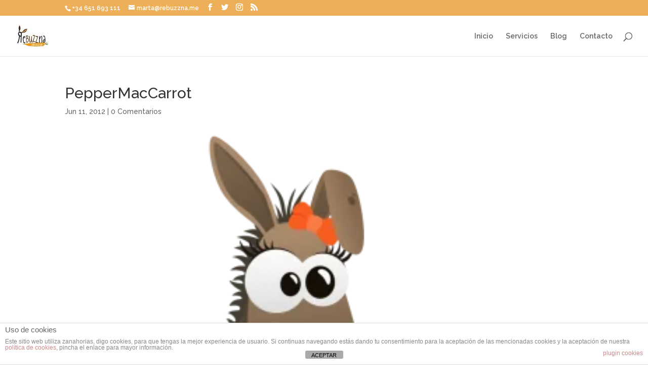

--- FILE ---
content_type: text/html; charset=UTF-8
request_url: https://rebuzzna.com/?attachment_id=2800
body_size: 11408
content:
<!DOCTYPE html>
<html lang="es">
<head>
	<meta charset="UTF-8" />
<meta http-equiv="X-UA-Compatible" content="IE=edge">
	<link rel="pingback" href="https://rebuzzna.com/xmlrpc.php" />

	<script type="text/javascript">
		document.documentElement.className = 'js';
	</script>

	<script>var et_site_url='https://rebuzzna.com';var et_post_id='2800';function et_core_page_resource_fallback(a,b){"undefined"===typeof b&&(b=a.sheet.cssRules&&0===a.sheet.cssRules.length);b&&(a.onerror=null,a.onload=null,a.href?a.href=et_site_url+"/?et_core_page_resource="+a.id+et_post_id:a.src&&(a.src=et_site_url+"/?et_core_page_resource="+a.id+et_post_id))}
</script><meta name='robots' content='index, follow, max-image-preview:large, max-snippet:-1, max-video-preview:-1' />

	<!-- This site is optimized with the Yoast SEO plugin v21.1 - https://yoast.com/wordpress/plugins/seo/ -->
	<title>PepperMacCarrot - Rebuzzna Comunicación</title>
	<meta name="description" content="Formación redes sociales, curso community manager, online marketing, comunicación digital, eventos, experience trips, blog trips, estrategia marketing online, seo y posicionamiento online." />
	<link rel="canonical" href="https://rebuzzna.com/" />
	<meta property="og:locale" content="es_ES" />
	<meta property="og:type" content="article" />
	<meta property="og:title" content="PepperMacCarrot - Rebuzzna Comunicación" />
	<meta property="og:description" content="Formación redes sociales, curso community manager, online marketing, comunicación digital, eventos, experience trips, blog trips, estrategia marketing online, seo y posicionamiento online." />
	<meta property="og:url" content="https://rebuzzna.com/" />
	<meta property="og:site_name" content="Rebuzzna Comunicación" />
	<meta property="og:image" content="https://rebuzzna.com" />
	<meta property="og:image:width" content="708" />
	<meta property="og:image:height" content="777" />
	<meta property="og:image:type" content="image/png" />
	<script type="application/ld+json" class="yoast-schema-graph">{"@context":"https://schema.org","@graph":[{"@type":"WebPage","@id":"https://rebuzzna.com/","url":"https://rebuzzna.com/","name":"PepperMacCarrot - Rebuzzna Comunicación","isPartOf":{"@id":"https://rebuzzna.com/#website"},"primaryImageOfPage":{"@id":"https://rebuzzna.com/#primaryimage"},"image":{"@id":"https://rebuzzna.com/#primaryimage"},"thumbnailUrl":"https://rebuzzna.com/wp-content/uploads/PepperMacCarrot.png","datePublished":"2012-06-11T15:45:46+00:00","dateModified":"2012-06-11T15:45:46+00:00","description":"Formación redes sociales, curso community manager, online marketing, comunicación digital, eventos, experience trips, blog trips, estrategia marketing online, seo y posicionamiento online.","breadcrumb":{"@id":"https://rebuzzna.com/#breadcrumb"},"inLanguage":"es","potentialAction":[{"@type":"ReadAction","target":["https://rebuzzna.com/"]}]},{"@type":"ImageObject","inLanguage":"es","@id":"https://rebuzzna.com/#primaryimage","url":"https://rebuzzna.com/wp-content/uploads/PepperMacCarrot.png","contentUrl":"https://rebuzzna.com/wp-content/uploads/PepperMacCarrot.png","width":"708","height":"777"},{"@type":"BreadcrumbList","@id":"https://rebuzzna.com/#breadcrumb","itemListElement":[{"@type":"ListItem","position":1,"name":"Portada","item":"https://rebuzzna.com/"},{"@type":"ListItem","position":2,"name":"PepperMacCarrot"}]},{"@type":"WebSite","@id":"https://rebuzzna.com/#website","url":"https://rebuzzna.com/","name":"Rebuzzna Comunicación","description":"Marketing Online con Redes Sociales y Posicionamiento de Páginas Web","potentialAction":[{"@type":"SearchAction","target":{"@type":"EntryPoint","urlTemplate":"https://rebuzzna.com/?s={search_term_string}"},"query-input":"required name=search_term_string"}],"inLanguage":"es"}]}</script>
	<!-- / Yoast SEO plugin. -->


<link rel='dns-prefetch' href='//fonts.googleapis.com' />
<link rel="alternate" type="application/rss+xml" title="Rebuzzna Comunicación &raquo; Feed" href="https://rebuzzna.com/feed/" />
<link rel="alternate" type="application/rss+xml" title="Rebuzzna Comunicación &raquo; Feed de los comentarios" href="https://rebuzzna.com/comments/feed/" />
<link rel="alternate" type="application/rss+xml" title="Rebuzzna Comunicación &raquo; Comentario PepperMacCarrot del feed" href="https://rebuzzna.com/?attachment_id=2800/feed/" />
<script type="text/javascript">
window._wpemojiSettings = {"baseUrl":"https:\/\/s.w.org\/images\/core\/emoji\/14.0.0\/72x72\/","ext":".png","svgUrl":"https:\/\/s.w.org\/images\/core\/emoji\/14.0.0\/svg\/","svgExt":".svg","source":{"concatemoji":"https:\/\/rebuzzna.com\/wp-includes\/js\/wp-emoji-release.min.js?ver=6.2"}};
/*! This file is auto-generated */
!function(e,a,t){var n,r,o,i=a.createElement("canvas"),p=i.getContext&&i.getContext("2d");function s(e,t){p.clearRect(0,0,i.width,i.height),p.fillText(e,0,0);e=i.toDataURL();return p.clearRect(0,0,i.width,i.height),p.fillText(t,0,0),e===i.toDataURL()}function c(e){var t=a.createElement("script");t.src=e,t.defer=t.type="text/javascript",a.getElementsByTagName("head")[0].appendChild(t)}for(o=Array("flag","emoji"),t.supports={everything:!0,everythingExceptFlag:!0},r=0;r<o.length;r++)t.supports[o[r]]=function(e){if(p&&p.fillText)switch(p.textBaseline="top",p.font="600 32px Arial",e){case"flag":return s("\ud83c\udff3\ufe0f\u200d\u26a7\ufe0f","\ud83c\udff3\ufe0f\u200b\u26a7\ufe0f")?!1:!s("\ud83c\uddfa\ud83c\uddf3","\ud83c\uddfa\u200b\ud83c\uddf3")&&!s("\ud83c\udff4\udb40\udc67\udb40\udc62\udb40\udc65\udb40\udc6e\udb40\udc67\udb40\udc7f","\ud83c\udff4\u200b\udb40\udc67\u200b\udb40\udc62\u200b\udb40\udc65\u200b\udb40\udc6e\u200b\udb40\udc67\u200b\udb40\udc7f");case"emoji":return!s("\ud83e\udef1\ud83c\udffb\u200d\ud83e\udef2\ud83c\udfff","\ud83e\udef1\ud83c\udffb\u200b\ud83e\udef2\ud83c\udfff")}return!1}(o[r]),t.supports.everything=t.supports.everything&&t.supports[o[r]],"flag"!==o[r]&&(t.supports.everythingExceptFlag=t.supports.everythingExceptFlag&&t.supports[o[r]]);t.supports.everythingExceptFlag=t.supports.everythingExceptFlag&&!t.supports.flag,t.DOMReady=!1,t.readyCallback=function(){t.DOMReady=!0},t.supports.everything||(n=function(){t.readyCallback()},a.addEventListener?(a.addEventListener("DOMContentLoaded",n,!1),e.addEventListener("load",n,!1)):(e.attachEvent("onload",n),a.attachEvent("onreadystatechange",function(){"complete"===a.readyState&&t.readyCallback()})),(e=t.source||{}).concatemoji?c(e.concatemoji):e.wpemoji&&e.twemoji&&(c(e.twemoji),c(e.wpemoji)))}(window,document,window._wpemojiSettings);
</script>
<meta content="REBUZZNA COMUNICACIóN, FORMACIóN Y MARKETING DIGITAL v.1.0" name="generator"/><style type="text/css">
img.wp-smiley,
img.emoji {
	display: inline !important;
	border: none !important;
	box-shadow: none !important;
	height: 1em !important;
	width: 1em !important;
	margin: 0 0.07em !important;
	vertical-align: -0.1em !important;
	background: none !important;
	padding: 0 !important;
}
</style>
	
<link rel='stylesheet' id='wp-block-library-css' href='https://rebuzzna.com/wp-includes/css/dist/block-library/style.min.css?ver=6.2' type='text/css' media='all' />
<link rel='stylesheet' id='classic-theme-styles-css' href='https://rebuzzna.com/wp-includes/css/classic-themes.min.css?ver=6.2' type='text/css' media='all' />
<style id='global-styles-inline-css' type='text/css'>
body{--wp--preset--color--black: #000000;--wp--preset--color--cyan-bluish-gray: #abb8c3;--wp--preset--color--white: #ffffff;--wp--preset--color--pale-pink: #f78da7;--wp--preset--color--vivid-red: #cf2e2e;--wp--preset--color--luminous-vivid-orange: #ff6900;--wp--preset--color--luminous-vivid-amber: #fcb900;--wp--preset--color--light-green-cyan: #7bdcb5;--wp--preset--color--vivid-green-cyan: #00d084;--wp--preset--color--pale-cyan-blue: #8ed1fc;--wp--preset--color--vivid-cyan-blue: #0693e3;--wp--preset--color--vivid-purple: #9b51e0;--wp--preset--gradient--vivid-cyan-blue-to-vivid-purple: linear-gradient(135deg,rgba(6,147,227,1) 0%,rgb(155,81,224) 100%);--wp--preset--gradient--light-green-cyan-to-vivid-green-cyan: linear-gradient(135deg,rgb(122,220,180) 0%,rgb(0,208,130) 100%);--wp--preset--gradient--luminous-vivid-amber-to-luminous-vivid-orange: linear-gradient(135deg,rgba(252,185,0,1) 0%,rgba(255,105,0,1) 100%);--wp--preset--gradient--luminous-vivid-orange-to-vivid-red: linear-gradient(135deg,rgba(255,105,0,1) 0%,rgb(207,46,46) 100%);--wp--preset--gradient--very-light-gray-to-cyan-bluish-gray: linear-gradient(135deg,rgb(238,238,238) 0%,rgb(169,184,195) 100%);--wp--preset--gradient--cool-to-warm-spectrum: linear-gradient(135deg,rgb(74,234,220) 0%,rgb(151,120,209) 20%,rgb(207,42,186) 40%,rgb(238,44,130) 60%,rgb(251,105,98) 80%,rgb(254,248,76) 100%);--wp--preset--gradient--blush-light-purple: linear-gradient(135deg,rgb(255,206,236) 0%,rgb(152,150,240) 100%);--wp--preset--gradient--blush-bordeaux: linear-gradient(135deg,rgb(254,205,165) 0%,rgb(254,45,45) 50%,rgb(107,0,62) 100%);--wp--preset--gradient--luminous-dusk: linear-gradient(135deg,rgb(255,203,112) 0%,rgb(199,81,192) 50%,rgb(65,88,208) 100%);--wp--preset--gradient--pale-ocean: linear-gradient(135deg,rgb(255,245,203) 0%,rgb(182,227,212) 50%,rgb(51,167,181) 100%);--wp--preset--gradient--electric-grass: linear-gradient(135deg,rgb(202,248,128) 0%,rgb(113,206,126) 100%);--wp--preset--gradient--midnight: linear-gradient(135deg,rgb(2,3,129) 0%,rgb(40,116,252) 100%);--wp--preset--duotone--dark-grayscale: url('#wp-duotone-dark-grayscale');--wp--preset--duotone--grayscale: url('#wp-duotone-grayscale');--wp--preset--duotone--purple-yellow: url('#wp-duotone-purple-yellow');--wp--preset--duotone--blue-red: url('#wp-duotone-blue-red');--wp--preset--duotone--midnight: url('#wp-duotone-midnight');--wp--preset--duotone--magenta-yellow: url('#wp-duotone-magenta-yellow');--wp--preset--duotone--purple-green: url('#wp-duotone-purple-green');--wp--preset--duotone--blue-orange: url('#wp-duotone-blue-orange');--wp--preset--font-size--small: 13px;--wp--preset--font-size--medium: 20px;--wp--preset--font-size--large: 36px;--wp--preset--font-size--x-large: 42px;--wp--preset--spacing--20: 0.44rem;--wp--preset--spacing--30: 0.67rem;--wp--preset--spacing--40: 1rem;--wp--preset--spacing--50: 1.5rem;--wp--preset--spacing--60: 2.25rem;--wp--preset--spacing--70: 3.38rem;--wp--preset--spacing--80: 5.06rem;--wp--preset--shadow--natural: 6px 6px 9px rgba(0, 0, 0, 0.2);--wp--preset--shadow--deep: 12px 12px 50px rgba(0, 0, 0, 0.4);--wp--preset--shadow--sharp: 6px 6px 0px rgba(0, 0, 0, 0.2);--wp--preset--shadow--outlined: 6px 6px 0px -3px rgba(255, 255, 255, 1), 6px 6px rgba(0, 0, 0, 1);--wp--preset--shadow--crisp: 6px 6px 0px rgba(0, 0, 0, 1);}:where(.is-layout-flex){gap: 0.5em;}body .is-layout-flow > .alignleft{float: left;margin-inline-start: 0;margin-inline-end: 2em;}body .is-layout-flow > .alignright{float: right;margin-inline-start: 2em;margin-inline-end: 0;}body .is-layout-flow > .aligncenter{margin-left: auto !important;margin-right: auto !important;}body .is-layout-constrained > .alignleft{float: left;margin-inline-start: 0;margin-inline-end: 2em;}body .is-layout-constrained > .alignright{float: right;margin-inline-start: 2em;margin-inline-end: 0;}body .is-layout-constrained > .aligncenter{margin-left: auto !important;margin-right: auto !important;}body .is-layout-constrained > :where(:not(.alignleft):not(.alignright):not(.alignfull)){max-width: var(--wp--style--global--content-size);margin-left: auto !important;margin-right: auto !important;}body .is-layout-constrained > .alignwide{max-width: var(--wp--style--global--wide-size);}body .is-layout-flex{display: flex;}body .is-layout-flex{flex-wrap: wrap;align-items: center;}body .is-layout-flex > *{margin: 0;}:where(.wp-block-columns.is-layout-flex){gap: 2em;}.has-black-color{color: var(--wp--preset--color--black) !important;}.has-cyan-bluish-gray-color{color: var(--wp--preset--color--cyan-bluish-gray) !important;}.has-white-color{color: var(--wp--preset--color--white) !important;}.has-pale-pink-color{color: var(--wp--preset--color--pale-pink) !important;}.has-vivid-red-color{color: var(--wp--preset--color--vivid-red) !important;}.has-luminous-vivid-orange-color{color: var(--wp--preset--color--luminous-vivid-orange) !important;}.has-luminous-vivid-amber-color{color: var(--wp--preset--color--luminous-vivid-amber) !important;}.has-light-green-cyan-color{color: var(--wp--preset--color--light-green-cyan) !important;}.has-vivid-green-cyan-color{color: var(--wp--preset--color--vivid-green-cyan) !important;}.has-pale-cyan-blue-color{color: var(--wp--preset--color--pale-cyan-blue) !important;}.has-vivid-cyan-blue-color{color: var(--wp--preset--color--vivid-cyan-blue) !important;}.has-vivid-purple-color{color: var(--wp--preset--color--vivid-purple) !important;}.has-black-background-color{background-color: var(--wp--preset--color--black) !important;}.has-cyan-bluish-gray-background-color{background-color: var(--wp--preset--color--cyan-bluish-gray) !important;}.has-white-background-color{background-color: var(--wp--preset--color--white) !important;}.has-pale-pink-background-color{background-color: var(--wp--preset--color--pale-pink) !important;}.has-vivid-red-background-color{background-color: var(--wp--preset--color--vivid-red) !important;}.has-luminous-vivid-orange-background-color{background-color: var(--wp--preset--color--luminous-vivid-orange) !important;}.has-luminous-vivid-amber-background-color{background-color: var(--wp--preset--color--luminous-vivid-amber) !important;}.has-light-green-cyan-background-color{background-color: var(--wp--preset--color--light-green-cyan) !important;}.has-vivid-green-cyan-background-color{background-color: var(--wp--preset--color--vivid-green-cyan) !important;}.has-pale-cyan-blue-background-color{background-color: var(--wp--preset--color--pale-cyan-blue) !important;}.has-vivid-cyan-blue-background-color{background-color: var(--wp--preset--color--vivid-cyan-blue) !important;}.has-vivid-purple-background-color{background-color: var(--wp--preset--color--vivid-purple) !important;}.has-black-border-color{border-color: var(--wp--preset--color--black) !important;}.has-cyan-bluish-gray-border-color{border-color: var(--wp--preset--color--cyan-bluish-gray) !important;}.has-white-border-color{border-color: var(--wp--preset--color--white) !important;}.has-pale-pink-border-color{border-color: var(--wp--preset--color--pale-pink) !important;}.has-vivid-red-border-color{border-color: var(--wp--preset--color--vivid-red) !important;}.has-luminous-vivid-orange-border-color{border-color: var(--wp--preset--color--luminous-vivid-orange) !important;}.has-luminous-vivid-amber-border-color{border-color: var(--wp--preset--color--luminous-vivid-amber) !important;}.has-light-green-cyan-border-color{border-color: var(--wp--preset--color--light-green-cyan) !important;}.has-vivid-green-cyan-border-color{border-color: var(--wp--preset--color--vivid-green-cyan) !important;}.has-pale-cyan-blue-border-color{border-color: var(--wp--preset--color--pale-cyan-blue) !important;}.has-vivid-cyan-blue-border-color{border-color: var(--wp--preset--color--vivid-cyan-blue) !important;}.has-vivid-purple-border-color{border-color: var(--wp--preset--color--vivid-purple) !important;}.has-vivid-cyan-blue-to-vivid-purple-gradient-background{background: var(--wp--preset--gradient--vivid-cyan-blue-to-vivid-purple) !important;}.has-light-green-cyan-to-vivid-green-cyan-gradient-background{background: var(--wp--preset--gradient--light-green-cyan-to-vivid-green-cyan) !important;}.has-luminous-vivid-amber-to-luminous-vivid-orange-gradient-background{background: var(--wp--preset--gradient--luminous-vivid-amber-to-luminous-vivid-orange) !important;}.has-luminous-vivid-orange-to-vivid-red-gradient-background{background: var(--wp--preset--gradient--luminous-vivid-orange-to-vivid-red) !important;}.has-very-light-gray-to-cyan-bluish-gray-gradient-background{background: var(--wp--preset--gradient--very-light-gray-to-cyan-bluish-gray) !important;}.has-cool-to-warm-spectrum-gradient-background{background: var(--wp--preset--gradient--cool-to-warm-spectrum) !important;}.has-blush-light-purple-gradient-background{background: var(--wp--preset--gradient--blush-light-purple) !important;}.has-blush-bordeaux-gradient-background{background: var(--wp--preset--gradient--blush-bordeaux) !important;}.has-luminous-dusk-gradient-background{background: var(--wp--preset--gradient--luminous-dusk) !important;}.has-pale-ocean-gradient-background{background: var(--wp--preset--gradient--pale-ocean) !important;}.has-electric-grass-gradient-background{background: var(--wp--preset--gradient--electric-grass) !important;}.has-midnight-gradient-background{background: var(--wp--preset--gradient--midnight) !important;}.has-small-font-size{font-size: var(--wp--preset--font-size--small) !important;}.has-medium-font-size{font-size: var(--wp--preset--font-size--medium) !important;}.has-large-font-size{font-size: var(--wp--preset--font-size--large) !important;}.has-x-large-font-size{font-size: var(--wp--preset--font-size--x-large) !important;}
.wp-block-navigation a:where(:not(.wp-element-button)){color: inherit;}
:where(.wp-block-columns.is-layout-flex){gap: 2em;}
.wp-block-pullquote{font-size: 1.5em;line-height: 1.6;}
</style>
<link rel='stylesheet' id='front-estilos-css' href='https://rebuzzna.com/wp-content/plugins/asesor-cookies-para-la-ley-en-espana/html/front/estilos.css?ver=6.2' type='text/css' media='all' />
<link rel='stylesheet' id='contact-form-7-css' href='https://rebuzzna.com/wp-content/plugins/contact-form-7/includes/css/styles.css?ver=5.8' type='text/css' media='all' />
<link rel='stylesheet' id='divi-style-css' href='https://rebuzzna.com/wp-content/themes/rebuzzna-comunicacion-formacion-y-marketing-digital/style.css?ver=4.0.6' type='text/css' media='all' />
<link rel='stylesheet' id='et-builder-googlefonts-cached-css' href='https://fonts.googleapis.com/css?family=Raleway%3A100%2C200%2C300%2Cregular%2C500%2C600%2C700%2C800%2C900%2C100italic%2C200italic%2C300italic%2Citalic%2C500italic%2C600italic%2C700italic%2C800italic%2C900italic&#038;ver=6.2#038;subset=cyrillic,cyrillic-ext,latin,latin-ext,vietnamese' type='text/css' media='all' />
<link rel='stylesheet' id='dashicons-css' href='https://rebuzzna.com/wp-includes/css/dashicons.min.css?ver=6.2' type='text/css' media='all' />
<script type='text/javascript' src='https://rebuzzna.com/wp-includes/js/jquery/jquery.min.js?ver=3.6.3' id='jquery-core-js'></script>
<script type='text/javascript' src='https://rebuzzna.com/wp-includes/js/jquery/jquery-migrate.min.js?ver=3.4.0' id='jquery-migrate-js'></script>
<script type='text/javascript' id='front-principal-js-extra'>
/* <![CDATA[ */
var cdp_cookies_info = {"url_plugin":"https:\/\/rebuzzna.com\/wp-content\/plugins\/asesor-cookies-para-la-ley-en-espana\/plugin.php","url_admin_ajax":"https:\/\/rebuzzna.com\/wp-admin\/admin-ajax.php"};
/* ]]> */
</script>
<script type='text/javascript' src='https://rebuzzna.com/wp-content/plugins/asesor-cookies-para-la-ley-en-espana/html/front/principal.js?ver=6.2' id='front-principal-js'></script>
<link rel="https://api.w.org/" href="https://rebuzzna.com/wp-json/" /><link rel="alternate" type="application/json" href="https://rebuzzna.com/wp-json/wp/v2/media/2800" /><link rel="EditURI" type="application/rsd+xml" title="RSD" href="https://rebuzzna.com/xmlrpc.php?rsd" />
<link rel="wlwmanifest" type="application/wlwmanifest+xml" href="https://rebuzzna.com/wp-includes/wlwmanifest.xml" />
<meta name="generator" content="WordPress 6.2" />
<link rel='shortlink' href='https://rebuzzna.com/?p=2800' />
<link rel="alternate" type="application/json+oembed" href="https://rebuzzna.com/wp-json/oembed/1.0/embed?url=https%3A%2F%2Frebuzzna.com%2F%3Fattachment_id%3D2800" />
<link rel="alternate" type="text/xml+oembed" href="https://rebuzzna.com/wp-json/oembed/1.0/embed?url=https%3A%2F%2Frebuzzna.com%2F%3Fattachment_id%3D2800&#038;format=xml" />
<!-- Child theme custom CSS created by Divi Children - http://divi4u.com/divi-children-plugin/ -->
<style type="text/css" media="screen">
 #footer-widgets {padding-top:0px;}
 .footer-widget {margin-bottom:0px;}
 #main-footer { background-color:#a5a5a5!important;}
 .footer-widget .title {color:#ffffff!important;}
 .footer-widget .title {font-size:14px;}
 .footer-widget .title {padding-bottom:0px;}
 .footer-widget .title {text-transform:uppercase;}
 .footer-widget, .footer-widget li, .footer-widget li a {color:#ffffff!important; font-size:13px;}
 .footer-widget li a:hover, #footer-widgets .et_pb_widget li a:hover {color:#ffffff!important;}
 .footer-widget li:before {border-color:#ffffff!important;}
 .footer-widget li:before {display:none!important;} .footer-widget li {padding: 0px 0px 0px 10px!important; position: relative; margin: 15px 0; border-color:#ffffff; border-left-style: solid; border-left-width: 2px;}
 #footer-bottom { background-color:#a5a5a5;}
 #footer-bottom {padding:0px 0 0px;}
 #footer-bottom ul.et-social-icons li a:hover {color:#ffffff!important;}
 #footer-bottom ul.et-social-icons li a {font-size:18px;}
 #footer-bottom ul.et-social-icons li {margin-left:12px;}
 #main-content .container:before {display:none;}
 #sidebar h4.widgettitle {color:#ffffff;}
 #sidebar li a:hover {color:#dd9933!important;}
</style>
<!-- End Child theme custom CSS -->

<meta name="viewport" content="width=device-width, initial-scale=1.0, maximum-scale=1.0, user-scalable=0" /><link rel="shortcut icon" href="http://rebuzzna.com/wp-content/uploads/Favicon-72x72.png" /><style type="text/css" id="custom-background-css">
body.custom-background { background-color: #ffffff; }
</style>
	<!-- Global site tag (gtag.js) - Google Analytics -->
<script async src="https://www.googletagmanager.com/gtag/js?id=UA-75016764-1"></script>
<script>
  window.dataLayer = window.dataLayer || [];
  function gtag(){dataLayer.push(arguments);}
  gtag('js', new Date());

  gtag('config', 'UA-75016764-1');
</script><link rel="stylesheet" id="et-divi-customizer-global-cached-inline-styles" href="https://rebuzzna.com/wp-content/et-cache/global/et-divi-customizer-global-17669454180365.min.css" onerror="et_core_page_resource_fallback(this, true)" onload="et_core_page_resource_fallback(this)" /></head>
<body class="attachment attachment-template-default single single-attachment postid-2800 attachmentid-2800 attachment-png custom-background et_color_scheme_orange et_pb_button_helper_class et_fullwidth_nav et_fixed_nav et_show_nav et_secondary_nav_enabled et_secondary_nav_two_panels et_primary_nav_dropdown_animation_fade et_secondary_nav_dropdown_animation_fade et_header_style_left et_pb_footer_columns1 et_cover_background et_pb_gutter osx et_pb_gutters3 et_smooth_scroll et_right_sidebar et_divi_theme et-db et_minified_js et_minified_css">
	<div id="page-container">

					<div id="top-header">
			<div class="container clearfix">

			
				<div id="et-info">
									<span id="et-info-phone">+34 651 693 111</span>
				
									<a href="mailto:marta@rebuzzna.me"><span id="et-info-email">marta@rebuzzna.me</span></a>
				
				<ul class="et-social-icons">

	<li class="et-social-icon et-social-facebook">
		<a href="https://www.facebook.com/Rebuzzna" class="icon">
			<span>Facebook</span>
		</a>
	</li>
	<li class="et-social-icon et-social-twitter">
		<a href="https://twitter.com/Marta_Bonet" class="icon">
			<span>Twitter</span>
		</a>
	</li>
	<li class="et-social-icon et-social-instagram">
		<a href="https://www.instagram.com/marta_bonet/" class="icon">
			<span>Instagram</span>
		</a>
	</li>
	<li class="et-social-icon et-social-rss">
		<a href="http://feeds.feedburner.com/Rebuzzna" class="icon">
			<span>RSS</span>
		</a>
	</li>

</ul>				</div> <!-- #et-info -->

			
				<div id="et-secondary-menu">
				<div class="et_duplicate_social_icons">
								<ul class="et-social-icons">

	<li class="et-social-icon et-social-facebook">
		<a href="https://www.facebook.com/Rebuzzna" class="icon">
			<span>Facebook</span>
		</a>
	</li>
	<li class="et-social-icon et-social-twitter">
		<a href="https://twitter.com/Marta_Bonet" class="icon">
			<span>Twitter</span>
		</a>
	</li>
	<li class="et-social-icon et-social-instagram">
		<a href="https://www.instagram.com/marta_bonet/" class="icon">
			<span>Instagram</span>
		</a>
	</li>
	<li class="et-social-icon et-social-rss">
		<a href="http://feeds.feedburner.com/Rebuzzna" class="icon">
			<span>RSS</span>
		</a>
	</li>

</ul>
							</div>				</div> <!-- #et-secondary-menu -->

			</div> <!-- .container -->
		</div> <!-- #top-header -->
		
	
			<header id="main-header" data-height-onload="66">
			<div class="container clearfix et_menu_container">
							<div class="logo_container">
					<span class="logo_helper"></span>
					<a href="https://rebuzzna.com/">
						<img src="http://rebuzzna.com/wp-content/uploads/Rebuzzna-Logo-125.jpg" alt="Rebuzzna Comunicación" id="logo" data-height-percentage="54" />
					</a>
				</div>
							<div id="et-top-navigation" data-height="66" data-fixed-height="40">
											<nav id="top-menu-nav">
						<ul id="top-menu" class="nav"><li id="menu-item-4287" class="menu-item menu-item-type-custom menu-item-object-custom menu-item-4287"><a href="http://rebuzzna.com/inicio">Inicio</a></li>
<li id="menu-item-5303" class="menu-item menu-item-type-post_type menu-item-object-page menu-item-5303"><a href="https://rebuzzna.com/servicios/">Servicios</a></li>
<li id="menu-item-6100" class="menu-item menu-item-type-post_type menu-item-object-page menu-item-6100"><a href="https://rebuzzna.com/blog-2/">Blog</a></li>
<li id="menu-item-3152" class="menu-item menu-item-type-post_type menu-item-object-page menu-item-3152"><a href="https://rebuzzna.com/contact-2/">Contacto</a></li>
</ul>						</nav>
					
					
					
										<div id="et_top_search">
						<span id="et_search_icon"></span>
					</div>
					
					<div id="et_mobile_nav_menu">
				<div class="mobile_nav closed">
					<span class="select_page">Seleccionar página</span>
					<span class="mobile_menu_bar mobile_menu_bar_toggle"></span>
				</div>
			</div>				</div> <!-- #et-top-navigation -->
			</div> <!-- .container -->
			<div class="et_search_outer">
				<div class="container et_search_form_container">
					<form role="search" method="get" class="et-search-form" action="https://rebuzzna.com/">
					<input type="search" class="et-search-field" placeholder="Búsqueda &hellip;" value="" name="s" title="Buscar:" />					</form>
					<span class="et_close_search_field"></span>
				</div>
			</div>
		</header> <!-- #main-header -->
			<div id="et-main-area">
	
<div id="main-content">
		<div class="container">
		<div id="content-area" class="clearfix">
			<div id="left-area">
											<article id="post-2800" class="et_pb_post post-2800 attachment type-attachment status-inherit hentry">
											<div class="et_post_meta_wrapper">
							<h1 class="entry-title">PepperMacCarrot</h1>

						<p class="post-meta"><span class="published">Jun 11, 2012</span> | <span class="comments-number"><a href="https://rebuzzna.com/?attachment_id=2800#respond">0 Comentarios</a></span></p><img src="https://rebuzzna.com/wp-content/uploads/PepperMacCarrot-273x300.png" alt="PepperMacCarrot" class="" width='1080' height='675' />
												</div> <!-- .et_post_meta_wrapper -->
				
					<div class="entry-content">
					<p class="attachment"><a href='https://rebuzzna.com/wp-content/uploads/PepperMacCarrot.png'><img width="273" height="300" src="https://rebuzzna.com/wp-content/uploads/PepperMacCarrot-273x300.png" class="attachment-medium size-medium" alt="" decoding="async" loading="lazy" srcset="https://rebuzzna.com/wp-content/uploads/PepperMacCarrot-273x300.png 273w, https://rebuzzna.com/wp-content/uploads/PepperMacCarrot.png 708w" sizes="(max-width: 273px) 100vw, 273px" /></a></p>
					</div> <!-- .entry-content -->
					<div class="et_post_meta_wrapper">
					<!-- You can start editing here. -->

<section id="comment-wrap">
		   <div id="comment-section" class="nocomments">
		  			 <!-- If comments are open, but there are no comments. -->

		  	   </div>
					<div id="respond" class="comment-respond">
		<h3 id="reply-title" class="comment-reply-title"><span>Enviar comentario</span> <small><a rel="nofollow" id="cancel-comment-reply-link" href="/?attachment_id=2800#respond" style="display:none;">Cancelar la respuesta</a></small></h3><form action="https://rebuzzna.com/wp-comments-post.php" method="post" id="commentform" class="comment-form"><p class="comment-notes"><span id="email-notes">Tu dirección de correo electrónico no será publicada.</span> <span class="required-field-message">Los campos obligatorios están marcados con <span class="required">*</span></span></p><p class="comment-form-comment"><label for="comment">Comentario <span class="required">*</span></label> <textarea id="comment" name="comment" cols="45" rows="8" maxlength="65525" required="required"></textarea></p><p class="comment-form-author"><label for="author">Nombre <span class="required">*</span></label> <input id="author" name="author" type="text" value="" size="30" maxlength="245" autocomplete="name" required="required" /></p>
<p class="comment-form-email"><label for="email">Correo electrónico <span class="required">*</span></label> <input id="email" name="email" type="text" value="" size="30" maxlength="100" aria-describedby="email-notes" autocomplete="email" required="required" /></p>
<p class="comment-form-url"><label for="url">Web</label> <input id="url" name="url" type="text" value="" size="30" maxlength="200" autocomplete="url" /></p>
<p class="comment-form-cookies-consent"><input id="wp-comment-cookies-consent" name="wp-comment-cookies-consent" type="checkbox" value="yes" /> <label for="wp-comment-cookies-consent">Guarda mi nombre, correo electrónico y web en este navegador para la próxima vez que comente.</label></p>
<p class="form-submit"><input name="submit" type="submit" id="submit" class="submit et_pb_button" value="Enviar comentario" /> <input type='hidden' name='comment_post_ID' value='2800' id='comment_post_ID' />
<input type='hidden' name='comment_parent' id='comment_parent' value='0' />
</p><p style="display: none;"><input type="hidden" id="akismet_comment_nonce" name="akismet_comment_nonce" value="c8efcc7d4d" /></p><p style="display: none !important;"><label>&#916;<textarea name="ak_hp_textarea" cols="45" rows="8" maxlength="100"></textarea></label><input type="hidden" id="ak_js_1" name="ak_js" value="115"/><script>document.getElementById( "ak_js_1" ).setAttribute( "value", ( new Date() ).getTime() );</script></p></form>	</div><!-- #respond -->
	<p class="akismet_comment_form_privacy_notice">Este sitio usa Akismet para reducir el spam. <a href="https://akismet.com/privacy/" target="_blank" rel="nofollow noopener">Aprende cómo se procesan los datos de tus comentarios</a>.</p>	</section>					</div> <!-- .et_post_meta_wrapper -->
				</article> <!-- .et_pb_post -->

						</div> <!-- #left-area -->

					</div> <!-- #content-area -->
	</div> <!-- .container -->
	</div> <!-- #main-content -->


	<span class="et_pb_scroll_top et-pb-icon"></span>


			<footer id="main-footer">
				

		
				<div id="et-footer-nav">
					<div class="container">
						<ul id="menu-rebuzzna-main" class="bottom-nav"><li class="menu-item menu-item-type-custom menu-item-object-custom menu-item-4287"><a href="http://rebuzzna.com/inicio">Inicio</a></li>
<li class="menu-item menu-item-type-post_type menu-item-object-page menu-item-5303"><a href="https://rebuzzna.com/servicios/">Servicios</a></li>
<li class="menu-item menu-item-type-post_type menu-item-object-page menu-item-6100"><a href="https://rebuzzna.com/blog-2/">Blog</a></li>
<li class="menu-item menu-item-type-post_type menu-item-object-page menu-item-3152"><a href="https://rebuzzna.com/contact-2/">Contacto</a></li>
</ul>					</div>
				</div> <!-- #et-footer-nav -->

			
				<div id="footer-bottom">
					<div class="container clearfix">
				<ul class="et-social-icons">

	<li class="et-social-icon et-social-facebook">
		<a href="https://www.facebook.com/Rebuzzna" class="icon">
			<span>Facebook</span>
		</a>
	</li>
	<li class="et-social-icon et-social-twitter">
		<a href="https://twitter.com/Marta_Bonet" class="icon">
			<span>Twitter</span>
		</a>
	</li>
	<li class="et-social-icon et-social-instagram">
		<a href="https://www.instagram.com/marta_bonet/" class="icon">
			<span>Instagram</span>
		</a>
	</li>
	<li class="et-social-icon et-social-rss">
		<a href="http://feeds.feedburner.com/Rebuzzna" class="icon">
			<span>RSS</span>
		</a>
	</li>

</ul>
						<p id="footer-info">Copyright &copy; 2006 - 2026 <a href="http://rebuzzna.com">Rebuzzna Comunicación</a> | Por <a href="http://rebuzzna.com">Marta Bonet</a> | Propiedad de <a href="http://rebuzzna.com">Rebuzzna</a></p>
					</div>	<!-- .container -->
				</div>
			</footer> <!-- #main-footer -->
		</div> <!-- #et-main-area -->


	</div> <!-- #page-container -->

	<!-- HTML del pié de página -->
<div class="cdp-cookies-alerta  cdp-solapa-ocultar cdp-cookies-textos-izq cdp-cookies-tema-blanco">
	<div class="cdp-cookies-texto">
		<h4 style="font-size:15px !important;line-height:15px !important">Uso de cookies</h4><p style="font-size:12px !important;line-height:12px !important">Este sitio web utiliza zanahorias, digo cookies, para que tengas la mejor experiencia de usuario. Si continuas navegando estás dando tu consentimiento para la aceptación de las mencionadas cookies y la aceptación de nuestra <a href="http://rebuzzna.com/politica-de-cookies/" style="font-size:12px !important;line-height:12px !important">política de cookies</a>, pincha el enlace para mayor información.<a href="http://wordpress.org/plugins/asesor-cookies-para-la-ley-en-espana/" class="cdp-cookies-boton-creditos" target="_blank">plugin cookies</a></p>
		<a href="javascript:;" class="cdp-cookies-boton-cerrar">ACEPTAR</a> 
	</div>
	<a class="cdp-cookies-solapa">Aviso de cookies</a>
</div>
 <script type='text/javascript' src='https://rebuzzna.com/wp-content/plugins/contact-form-7/includes/swv/js/index.js?ver=5.8' id='swv-js'></script>
<script type='text/javascript' id='contact-form-7-js-extra'>
/* <![CDATA[ */
var wpcf7 = {"api":{"root":"https:\/\/rebuzzna.com\/wp-json\/","namespace":"contact-form-7\/v1"},"cached":"1"};
/* ]]> */
</script>
<script type='text/javascript' src='https://rebuzzna.com/wp-content/plugins/contact-form-7/includes/js/index.js?ver=5.8' id='contact-form-7-js'></script>
<script type='text/javascript' src='https://rebuzzna.com/wp-includes/js/comment-reply.min.js?ver=6.2' id='comment-reply-js'></script>
<script type='text/javascript' id='divi-custom-script-js-extra'>
/* <![CDATA[ */
var DIVI = {"item_count":"%d Item","items_count":"%d Items"};
var et_shortcodes_strings = {"previous":"Anterior","next":"Siguiente"};
var et_pb_custom = {"ajaxurl":"https:\/\/rebuzzna.com\/wp-admin\/admin-ajax.php","images_uri":"https:\/\/rebuzzna.com\/wp-content\/themes\/Divi\/images","builder_images_uri":"https:\/\/rebuzzna.com\/wp-content\/themes\/Divi\/includes\/builder\/images","et_frontend_nonce":"b7021337aa","subscription_failed":"Por favor, revise los campos a continuaci\u00f3n para asegurarse de que la informaci\u00f3n introducida es correcta.","et_ab_log_nonce":"9c6b1788ea","fill_message":"Por favor, rellene los siguientes campos:","contact_error_message":"Por favor, arregle los siguientes errores:","invalid":"De correo electr\u00f3nico no v\u00e1lida","captcha":"Captcha","prev":"Anterior","previous":"Anterior","next":"Siguiente","wrong_captcha":"Ha introducido un n\u00famero equivocado de captcha.","ignore_waypoints":"no","is_divi_theme_used":"1","widget_search_selector":".widget_search","ab_tests":[],"is_ab_testing_active":"","page_id":"2800","unique_test_id":"","ab_bounce_rate":"5","is_cache_plugin_active":"yes","is_shortcode_tracking":"","tinymce_uri":""}; var et_frontend_scripts = {"builderCssContainerPrefix":"#et-boc","builderCssLayoutPrefix":"#et-boc .et-l"};
var et_pb_box_shadow_elements = [];
/* ]]> */
</script>
<script type='text/javascript' src='https://rebuzzna.com/wp-content/themes/Divi/js/custom.min.js?ver=4.0.6' id='divi-custom-script-js'></script>
<script type='text/javascript' id='et-builder-cpt-modules-wrapper-js-extra'>
/* <![CDATA[ */
var et_modules_wrapper = {"builderCssContainerPrefix":"#et-boc","builderCssLayoutPrefix":"#et-boc .et-l"};
/* ]]> */
</script>
<script type='text/javascript' src='https://rebuzzna.com/wp-content/themes/Divi/includes/builder/scripts/cpt-modules-wrapper.js?ver=4.0.6' id='et-builder-cpt-modules-wrapper-js'></script>
<script type='text/javascript' src='https://rebuzzna.com/wp-content/themes/Divi/core/admin/js/common.js?ver=4.0.6' id='et-core-common-js'></script>
<script defer type='text/javascript' src='https://rebuzzna.com/wp-content/plugins/akismet/_inc/akismet-frontend.js?ver=1694552830' id='akismet-frontend-js'></script>
</body>
</html>

<!-- Page cached by LiteSpeed Cache 7.6.2 on 2026-01-20 21:13:56 -->